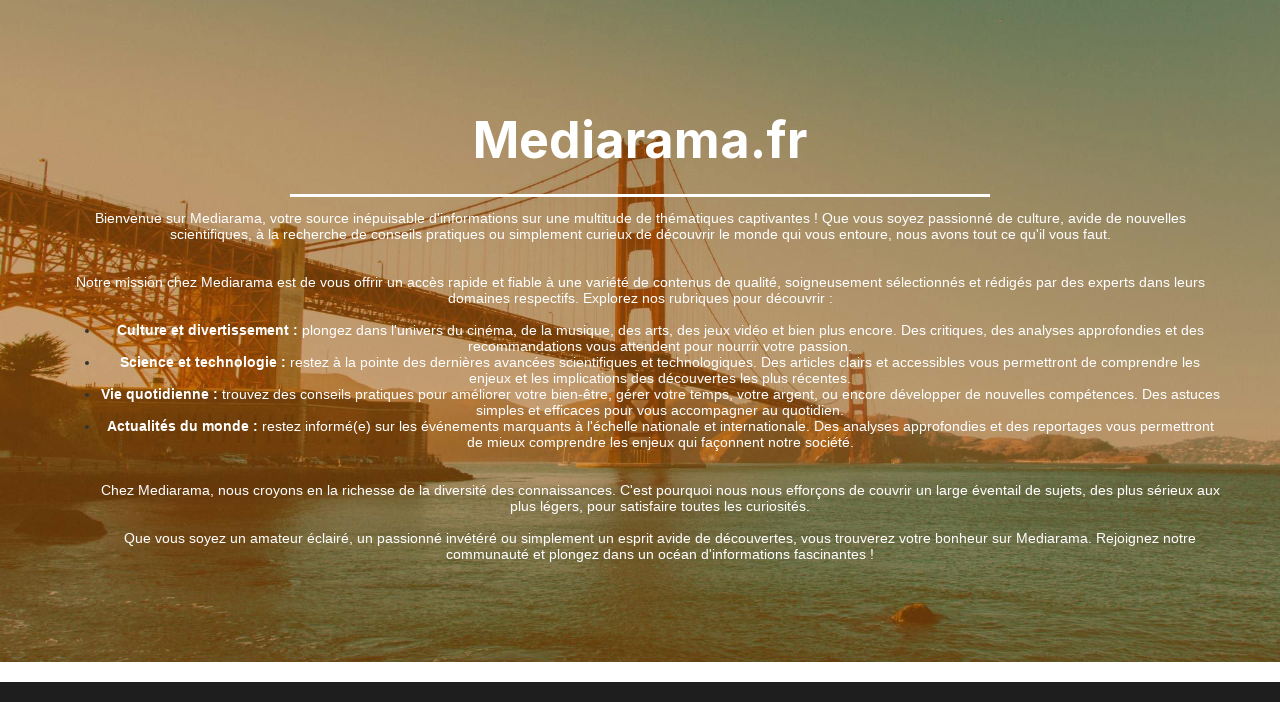

--- FILE ---
content_type: text/html; charset=utf-8
request_url: https://mediarama.fr/
body_size: 2495
content:
<!DOCTYPE html>
<html lang="fr">
<head>
	<script type="text/javascript">
			</script>
	<meta http-equiv="content-type" content="text/html; charset=utf-8" />
	<title>Mediarama - Votre source d&#039;informations sur une multitude de thématiques</title>
	<base href="https://mediarama.fr/" />
		
	
						<meta name="viewport" content="width=device-width, initial-scale=1" />
					<meta name="description" content="Bienvenue sur Mediarama, votre source inépuisable d&#039;informations sur une multitude de thématiques captivantes. Explorez nos rubriques sur la culture, la science, la vie quotidienne et bien plus encore !" />
			<meta name="keywords" content="Mediarama,actualités,culture,divertissement,science,technologie,vie quotidienne,événements,informations" />
		
	<!-- Facebook Open Graph -->
		<meta property="og:title" content="Mediarama - Votre source d&#039;informations sur une multitude de thématiques" />
			<meta property="og:description" content="Bienvenue sur Mediarama, votre source inépuisable d&#039;informations sur une multitude de thématiques captivantes. Explorez nos rubriques sur la culture, la science, la vie quotidienne et bien plus encore !" />
			<meta property="og:image" content="" />
			<meta property="og:type" content="article" />
			<meta property="og:url" content="https://mediarama.fr/" />
		<!-- Facebook Open Graph end -->

		<meta name="generator" content="LWS SiteBuilder" />
			<script src="js/common-bundle.js?ts=20240512203205" type="text/javascript"></script>
	<script src="js/a188dda8895e00b1f0ca0d33248d56fd-bundle.js?ts=20240512203205" type="text/javascript"></script>
	<link href="css/common-bundle.css?ts=20240512203205" rel="stylesheet" type="text/css" />
	<link href="https://fonts.googleapis.com/css?family=Inter:400,700&amp;subset=cyrillic,cyrillic-ext,greek,greek-ext,latin,latin-ext,vietnamese" rel="stylesheet" type="text/css" />
	<link href="https://fonts.googleapis.com/css?family=Roboto:100,100i,300,300i,400,400i,500,500i,700,700i,900,900i&amp;subset=cyrillic,cyrillic-ext,greek,greek-ext,latin,latin-ext,vietnamese" rel="stylesheet" type="text/css" />
	<link href="css/a188dda8895e00b1f0ca0d33248d56fd-bundle.css?ts=20240512203205" rel="stylesheet" type="text/css" id="wb-page-stylesheet" />
	
	<script type="text/javascript">
	window.useTrailingSlashes = true;
	window.disableRightClick = false;
	window.currLang = 'fr';
</script>
		
	<!--[if lt IE 9]>
	<script src="js/html5shiv.min.js"></script>
	<![endif]-->

		<script type="text/javascript">
		$(function () {
});    </script>
</head>


<body class="site site-lang-fr " ><div id="wb_root" class="root wb-layout-vertical"><div class="wb_sbg"></div><div id="wb_header_a188dda8895e00b1f0ca0d33248d56fd" class="wb_element wb-layout-element" data-plugin="LayoutElement"><div class="wb_content wb-layout-vertical"><div id="a188dda8837c02e47ed1e66f012545cd" class="wb_element wb-layout-element" data-plugin="LayoutElement"><div class="wb_content wb-layout-vertical"><div id="a188dda8837c04ea55064b5670fb1f38" class="wb_element wb_text_element" data-plugin="TextArea" style=" line-height: normal;"><h2 class="wb-stl-heading2" style="text-align: center;"><span style="color:rgba(255,255,255,1);">Mediarama.fr</span></h2>
</div><div id="a188dda8837c05a8dee3e97af7762c17" class="wb_element wb-elm-orient-horizontal" data-plugin="Line"><div class="wb-elm-line"></div></div><div id="a18f6d3a33d1003616aac4c04a1d006f" class="wb_element wb_text_element" data-plugin="TextArea" style=" line-height: normal;"><p style="text-align: center;"><span style="color:#ffffff;">Bienvenue sur Mediarama, votre source inépuisable d'informations sur une multitude de thématiques captivantes ! Que vous soyez passionné de culture, avide de nouvelles scientifiques, à la recherche de conseils pratiques ou simplement curieux de découvrir le monde qui vous entoure, nous avons tout ce qu'il vous faut.</span><br>
<br>
 </p>

<p style="text-align: center;"><span style="color:#ffffff;">Notre mission chez Mediarama est de vous offrir un accès rapide et fiable à une variété de contenus de qualité, soigneusement sélectionnés et rédigés par des experts dans leurs domaines respectifs. Explorez nos rubriques pour découvrir :</span></p>

<p style="text-align: center;"> </p>

<ul>
<li style="text-align: center;"><span style="color:#ffffff;"><strong>Culture et divertissement : </strong>plongez dans l'univers du cinéma, de la musique, des arts, des jeux vidéo et bien plus encore. Des critiques, des analyses approfondies et des recommandations vous attendent pour nourrir votre passion.</span></li>
<li style="text-align: center;"><span style="color:#ffffff;"><strong>Science et technologie :</strong> restez à la pointe des dernières avancées scientifiques et technologiques. Des articles clairs et accessibles vous permettront de comprendre les enjeux et les implications des découvertes les plus récentes.</span></li>
<li>
<p style="text-align: center;"><span style="color:#ffffff;"><strong>Vie quotidienne :</strong> trouvez des conseils pratiques pour améliorer votre bien-être, gérer votre temps, votre argent, ou encore développer de nouvelles compétences. Des astuces simples et efficaces pour vous accompagner au quotidien.</span></p>
</li>
<li>
<p style="text-align: center;"><span style="color:#ffffff;"><strong>Actualités du monde : </strong>restez informé(e) sur les événements marquants à l'échelle nationale et internationale. Des analyses approfondies et des reportages vous permettront de mieux comprendre les enjeux qui façonnent notre société.</span></p>

<p style="text-align: center;"><br>
 </p>

<p style="text-align: center;"><span style="color:#ffffff;">Chez Mediarama, nous croyons en la richesse de la diversité des connaissances. C'est pourquoi nous nous efforçons de couvrir un large éventail de sujets, des plus sérieux aux plus légers, pour satisfaire toutes les curiosités.</span><br>
 </p>

<p style="text-align: center;"><span style="color:#ffffff;">Que vous soyez un amateur éclairé, un passionné invétéré ou simplement un esprit avide de découvertes, vous trouverez votre bonheur sur Mediarama. Rejoignez notre communauté et plongez dans un océan d'informations fascinantes !</span></p>
</li>
</ul>
</div></div></div></div></div><div id="wb_main_a188dda8895e00b1f0ca0d33248d56fd" class="wb_element wb-layout-element" data-plugin="LayoutElement"><div class="wb_content wb-layout-vertical"></div></div><div id="wb_footer_a188dda8895e00b1f0ca0d33248d56fd" class="wb_element wb-layout-element" data-plugin="LayoutElement"><div class="wb_content wb-layout-vertical"><div id="a188dda8837c0c5c2628cd8170ae0545" class="wb_element wb-layout-element" data-plugin="LayoutElement"><div class="wb_content wb-layout-vertical"><div id="a18f6d41363b00298f81925eefe63af9" class="wb_element wb_text_element" data-plugin="TextArea" style=" line-height: normal;"><h4 class="wb-stl-custom5"><span style="color:#ffffff;">contact@mediarama.fr</span></h4>
</div></div></div><div id="wb_footer_c" class="wb_element" data-plugin="WB_Footer" style="text-align: center; width: 100%;"><div class="wb_footer"></div><script type="text/javascript">
			$(function() {
				var footer = $(".wb_footer");
				var html = (footer.html() + "").replace(/^\s+|\s+$/g, "");
				if (!html) {
					footer.parent().remove();
					footer = $("#footer, #footer .wb_cont_inner");
					footer.css({height: ""});
				}
			});
			</script></div></div></div></div></body>
</html>


--- FILE ---
content_type: text/css
request_url: https://mediarama.fr/css/a188dda8895e00b1f0ca0d33248d56fd-bundle.css?ts=20240512203205
body_size: 4527
content:
body{background-color:transparent}body.site:before{background:transparent none no-repeat scroll center top;background-size:cover;opacity:.44}.wb_sbg{background:transparent none repeat-x left top}.site-lang-fr .wb_cont_inner{width:360px;height:100%}.site-lang-fr .wb_cont_bg{width:360px;margin-left:-180px}.site-lang-fr .root{min-height:100%;height:auto}#a188dda8837c04ea55064b5670fb1f38 p:last-child{margin-bottom:0}#a188dda8837c04ea55064b5670fb1f38{opacity:1;width:33.97%;height:auto;max-width:100%;margin:10px 10px 10px 10px;flex:0 0 auto;text-shadow:none;box-shadow:none}#a188dda8837c05a8dee3e97af7762c17>.wb-elm-line{margin:-1.5px 0 0 0;width:100%;height:1px;left:0;top:50%;border-top:3px solid #fff;}#a188dda8837c05a8dee3e97af7762c17>.wb_content{width:100%;height:100%}#a188dda8837c05a8dee3e97af7762c17{width:100%;height:10px;max-width:700px;margin:10px 10px 10px 10px;flex:1 1 auto;text-shadow:none;box-shadow:none}#a18f6d3a33d1003616aac4c04a1d006f p:last-child{margin-bottom:0}#a18f6d3a33d1003616aac4c04a1d006f{opacity:1;width:100%;height:auto;max-width:100%;flex:0 0 auto;text-shadow:none;box-shadow:none}#a188dda8837c02e47ed1e66f012545cd{width:100%;height:auto;max-width:1200px;flex:1 1 auto}#a188dda8837c02e47ed1e66f012545cd>.wb_content{min-width:20px;min-height:20px;padding:100px 20px 100px 20px;border:0 none #000;-moz-border-radius:0 0 0 0;-webkit-border-radius:0 0 0 0;border-radius:0 0 0 0;background:transparent none repeat scroll left top;background-size:auto auto;justify-items:flex-start;align-items:center;justify-content:flex-start;align-content:stretch;flex-wrap:nowrap;text-shadow:none;box-shadow:none}#wb_header_a188dda8895e00b1f0ca0d33248d56fd{width:100%;height:auto;min-width:320px;min-height:101px;max-width:100%;flex:0 0 auto}#wb_header_a188dda8895e00b1f0ca0d33248d56fd>.wb_content{min-width:20px;min-height:20px;padding:0 0 0 0;border:0 solid #000;-moz-border-radius:0;-webkit-border-radius:0;border-radius:0;background-color:#a15600;justify-items:flex-start;align-items:center;justify-content:flex-start;align-content:stretch;flex-wrap:nowrap;text-shadow:none;box-shadow:none}#wb_header_a188dda8895e00b1f0ca0d33248d56fd>.wb_content:before{background:transparent url(../gallery_gen/600b3efcb88916516d31c8965aa48374_fit.jpg) no-repeat scroll center center;background-size:cover;opacity:.5;content:"";position:absolute;width:100%;height:100%;top:0;left:0}#wb_main_a188dda8895e00b1f0ca0d33248d56fd{width:100%;height:auto;max-width:100%;flex:0 0 auto}#wb_main_a188dda8895e00b1f0ca0d33248d56fd>.wb_content{min-width:20px;min-height:20px;padding:0 0 0 0;border:0 solid #000;-moz-border-radius:0;-webkit-border-radius:0;border-radius:0;background:transparent none repeat scroll left top;background-size:auto auto;opacity:1;justify-items:flex-start;align-items:center;justify-content:flex-start;align-content:stretch;flex-wrap:nowrap;text-shadow:none;box-shadow:none}#a18f6d41363b00298f81925eefe63af9 p:last-child{margin-bottom:0}#a18f6d41363b00298f81925eefe63af9{opacity:1;width:auto;height:auto;max-width:100%;flex:0 0 auto;text-shadow:none;box-shadow:none}#a188dda8837c0c5c2628cd8170ae0545{width:100%;height:auto;max-width:1200px;flex:1 1 auto}#a188dda8837c0c5c2628cd8170ae0545>.wb_content{min-width:20px;min-height:20px;padding:40px 20px 40px 20px;border:0 none #000;-moz-border-radius:0 0 0 0;-webkit-border-radius:0 0 0 0;border-radius:0 0 0 0;background:transparent none repeat scroll left top;background-size:auto auto;justify-items:flex-start;align-items:center;justify-content:flex-start;align-content:stretch;flex-wrap:nowrap;text-shadow:none;box-shadow:none}#wb_footer_a188dda8895e00b1f0ca0d33248d56fd{width:100%;height:auto;max-width:100%;flex:0 0 auto}#wb_footer_a188dda8895e00b1f0ca0d33248d56fd>.wb_content{min-width:20px;min-height:20px;padding:0 0 0 0;border:0 solid #000;-moz-border-radius:0;-webkit-border-radius:0;border-radius:0;background:#1e1e1e none repeat scroll center bottom;background-size:auto auto;opacity:1;justify-items:flex-start;align-items:center;justify-content:flex-start;align-content:stretch;flex-wrap:nowrap;text-shadow:none;box-shadow:none}#wb_footer_c>.wb_content{width:100%;height:100%}#wb_footer_c{width:0;height:0;max-width:100%;flex:0 0 auto;text-shadow:none;box-shadow:none}@media (min-width:768px){#a188dda8837c04ea55064b5670fb1f38{margin:10px 10px 10px 10px}#a188dda8837c05a8dee3e97af7762c17{margin:10px 10px 10px 10px}}@media (min-width:992px){#a188dda8837c04ea55064b5670fb1f38{margin:10px 10px 10px 10px}#a188dda8837c05a8dee3e97af7762c17{margin:10px 10px 10px 10px}}@media (min-width:1200px){#a188dda8837c04ea55064b5670fb1f38{margin:10px 10px 10px 10px}#a188dda8837c05a8dee3e97af7762c17{margin:10px 10px 10px 10px}}